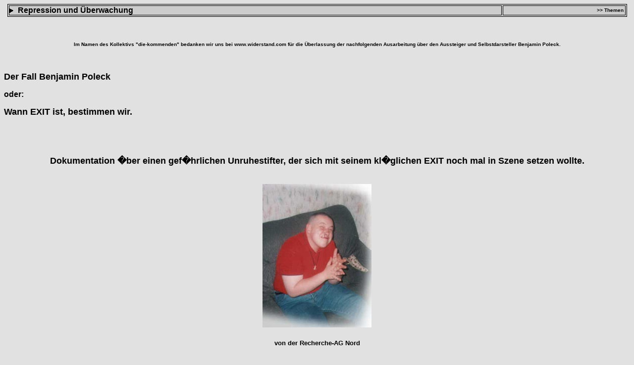

--- FILE ---
content_type: text/html; charset=utf-8
request_url: https://die-kommenden.net/dk/repression/poleck.html
body_size: 11382
content:
<html><!-- #BeginTemplate "/Templates/repression.dwt" --><!-- DW6 --><head>
<!-- #BeginEditable "doctitle" --> 
<title>Artikel und Berichte</title>
	<link rel="canonical" href="https://die-kommenden.net/dk/repression/poleck.html" />
<!-- #EndEditable --> 
<meta name="Author" content="www.DIE-KOMMENDEN.net"/>
<meta name="expires" content="NEVER"/>
<meta name="robots" content="INDEX,FOLLOW"/>
<meta http-equiv="Content-Type" content="text/html; charset=iso-8859-1"/>
<style type="text/css">
a {
text-decoration: none;
}
</style>
<link rel="stylesheet" href="../../dk/w/css1.css" type="text/css"/>
</head>
<body bgcolor="#E1E1E1" text="#000000" link="#000000" vlink="#000000" alink="#333333"><div style="text-align: center;"></div>
<div align="left"> 
  <div align="left"> 
    <table width="99%" border="1" cellspacing="2" cellpadding="0" align="center" bordercolor="#000000" bgcolor="#CCCCCC">
      <tbody><tr bgcolor="#CCCCCC" bordercolor="#CCCCCC"> 
        <td width="80%"> 
          <div align="left"><font face="Arial, Helvetica, sans-serif" size="5" color="#000000"><font color=""><b><font size="3"><img src="../../dk/grafik/dr.gif" width="9" height="9" align="absmiddle"/>  Repression 
            und Überwachung</font></b></font></font></div>
        </td>
        <td width="20%"> 
          <div align="right"><font size="1" face="Arial, Helvetica, sans-serif"><b><a href="../../dk/w/themen.html#repression"> &gt;&gt; 
            Themen  </a></b></font></div>
        </td>
      </tr>
    </tbody></table>
  </div>
  <p> </p>
  <!-- #BeginEditable "repression" --> 
  <div align="left"> 
    <p align="center"><font face="Arial, Helvetica, sans-serif" size="2"><b><font size="1">Im 
      Namen des Kollektivs &#34;die-kommenden&#34; bedanken wir uns bei <a href="http://www.widerstand.com/" target="_blank">www.widerstand.com</a> 
      für die Überlassung der nachfolgenden Ausarbeitung über den 
      Aussteiger und Selbstdarsteller Benjamin Poleck.</font></b></font></p>
    <p align="center"> </p>
    <p align="left"><font face="Arial, Helvetica, sans-serif" size="2"><b><font size="4">Der 
      Fall </font></b></font><font size="4"><b><font face="Arial, Helvetica, sans-serif">Benjamin 
      Poleck</font></b></font></p>
    <p align="left"><font size="4"><b><font face="Arial, Helvetica, sans-serif" size="3">oder:</font></b></font></p>
    <p align="left"><font size="4"><b><font face="Arial, Helvetica, sans-serif">Wann 
      EXIT ist, bestimmen wir.</font></b></font></p>
    <p align="center"> </p>
    <table width="98%" border="0" cellpadding="8" cellspacing="8" align="center">
      <tbody><tr> 
        <td height="61"> 
          <p align="center"><b><font face="Arial, Helvetica, sans-serif" size="4">Dokumentation 
            �ber einen </font></b><font size="4"><b><font face="Arial, Helvetica, sans-serif">gef�hrlichen 
            Unruhestifter, der sich mit seinem kl�glichen EXIT noch mal in Szene 
            setzen wollte.</font></b></font></p>
        </td>
      </tr>
      <tr> 
        <td> 
          <div align="center"><img src="../../dk/grafik/poleck1.jpg" width="220" height="290" alt="Der Aussteiger Benjamin Poleck" align="middle"/></div>
        </td>
      </tr>
      <tr> 
        <td> 
          <div align="center"><b><font face="Arial, Helvetica, sans-serif" size="2">von 
            der Recherche-AG Nord</font></b></div>
        </td>
      </tr>
    </tbody></table>
    <p align="center"> </p>
    <p align="left"><font face="Arial, Helvetica, sans-serif" size="2">Im STERN 
      vom 21.03.2002 hatte er sich noch mal so richtig aufspielen wollen. Freiwillig 
      will Benjamin Poleck die nationalen Zusammenh�nge verlassen haben, und das 
      just zu der Zeit, wo er geradewegs auf dem Sprung in die NPD-Parteizentrale 
      gewesen sein soll. Ein Aussteiger, wie ihn sich die Bundesregierung nur 
      w�nschen kann. Gel�utert und bekehrt aus eigener Kraft. – Das dem nicht 
      so ist, soll diese Dokumentation verdeutlichen. Schon lange bevor Poleck 
      �berhaupt daran dachte, seine steile Karriere in nationalen Kreisen aufzugeben, 
      stand er bereits unter strenger Beobachtung. Zu viele Ungereimtheiten in 
      seinem Verhalten hatte die Aktivisten in seinem Umfeld mi�trauisch gemacht. 
      F�r einen freiwilligen Abgang blieb dem Poleck schon bald keine Zeit mehr, 
      vielmehr blieb ihm gar keine andere Wahl.</font></p>
    <p align="left"><font face="Arial, Helvetica, sans-serif" size="2">Mit 14 
      Jahren kam Poleck, geboren am 14.02.1981 in Uelzen, als Anh�ngsel seiner 
      Stiefeltern nach Celle. Er schlo� sich Skinheadkreisen an, verbrachte seine 
      Zeit haupts�chlich mit asozialen Sauforgien. Entgegen der STERN-Legende 
      hat Poleck �berhaupt nichts “gegr�ndet”, das h�tte seine F�higkeiten 
      auch erheblich �berstiegen. Vielmehr wurde dem Poleck die Chance gew�hrt, 
      in der bereits seit Jahren existierenden freien Kameradschaft Celle auf 
      Probe mitzumachen. Gerade mal ein halbes Jahr dauerte die Karriere des Poleck 
      in der Kameradschaft Celle. In diesem geringen Zeitraum hatte sich der sp�tere 
      “Amtsleiter f�r neue Medien” bereits so viele Verfehlungen geleistet 
      und charakterliche Defizite offenbart, da� er konsequent entfernt wurde. 
      In diesem Zusammenhang zeigte sich erstmals die Neigung des Poleck, sich 
      selbst als “Aussteiger” aus irgendwas zu pr�sentieren. Er tat 
      dies gegen�ber der Polizei, mit der er ohnehin immer einen auffallend freundschaftlichen 
      Umgang pflegte. Es wird im Verlauf der Dokumentation noch n�her auf diese 
      Umst�nde eingegangen.</font></p>
    <p align="left"> </p>
    <p align="left"><font face="Arial, Helvetica, sans-serif" size="4"><b>Start 
      mit Lug, Betrug und Verrat</b></font></p>
    <p align="left"><font face="Arial, Helvetica, sans-serif" size="2">Die freie 
      Kameradschaft Celle, wo die pseudopolitische Karriere des Profilneurotikers 
      Poleck begann, hat in einer Dokumentation vom 19.06.2001 alle nennenswerten 
      Verfehlungen des Poleck aufgelistet. Schon zum damaligen Zeitpunkt wurde 
      Poleck als ein “Tino Brandt von Niedersachsen” eingestuft und 
      es erging eine Warnung an nationale Zusammenh�nge. </font></p>
    <p align="left"><font face="Arial, Helvetica, sans-serif" size="2">Kurz nach 
      seiner Aufnahme in die besagte Kameradschaft der erste Betrug: Unter dem 
      Vorwand, einen g�nstigen Fahnenmacher zu kennen, erschlich sich der Poleck 
      einen gr��eren Geldbetrag mit der Pr�misse, das Fahnentuch zu besorgen. 
      Doch weder Fahnentuch noch Geld tauchten jemals wieder auf. Daf�r hatte 
      der ansonsten eher unbetuchte Poleck just zu dieser Zeit pl�tzlich Geld 
      f�r eine teure Sportausr�stung seines PKW. Poleck hatte ein sehr freundschaftliches 
      Verh�ltnis zur Celler Polizei, einmal hatte er gegen�ber einem Ermittler 
      “aus Versehen” alle Mitglieder der Kameradschaft namentlich genannt. 
      Nach einer spontanen Mahnwache vor einem linksextremen Zentrum verdingte 
      sich der Poleck erneut als “Hilfssheriff”: Er unterrichtete die 
      observierenden Beamten dar�ber, wann und wohin die Teilnehmer der Mahnwache 
      abreisen w�rden und f�gte sp�ter in einem Verh�r noch Namen von Teilnehmern 
      hinzu, die der Polizei bis dahin nicht bekannt gewesen waren. Nach dem Willen 
      von Poleck sollte sich die Kameradschaft Celle am besten selbst in den EXITUS 
      jagen. Er hatte eine Pressemitteilung verfa�t, mit der er die Selbstaufl�sung 
      der Kameradschaft bekanntgeben wollte. Dazu kam es nicht. Statt dessen bekam 
      der asoziale Trunkenbold und Neurotiker den l�ngst �berf�lligen Arschtritt 
      verpa�t. Exit zum Ersten...!</font></p>
    <p align="left"><font face="Arial, Helvetica, sans-serif" size="2">Mit so 
      vielen Leichen im Keller h�tte der Poleck nirgendwo in der nationalen Szene 
      mehr Fu� fassen d�rfen, schon gar nicht in unmittelbarer r�umlicher N�he. 
      Aber bei JN und NPD ist man weniger w�hlerisch und saugt erst mal alles 
      auf, was sich anbiedert. Aus Personalmangel, wie ein Parteivertreter sp�ter 
      kleinlaut auf Anfrage einr�umte. Poleck hatte also schnell ein neues Forum 
      f�r seine Selbstdarstellung gefunden und mu�te seine Hoffnungen auf eine 
      profitable Karriere vorerst nicht begraben.</font></p>
    <p align="left"> </p>
    <p align="left"><font face="Arial, Helvetica, sans-serif" size="4"><b>Internetspezi 
      mit asozialer Ader</b></font></p>
    <table width="100%" border="0" cellpadding="4">
      <tbody><tr> 
        <td width="12%"><font face="Arial, Helvetica, sans-serif" size="2"></font></td>
        <td width="88%"> 
          <p><font face="Arial, Helvetica, sans-serif" size="2">Poleck pr�sentierte 
            sich der JN Niedersachsen als “Internetspezialist” und lie� 
            sich zum Herrn “Amtsleiter f�r neue Medien” ernennen. Die 
            Netzseite www.jn-nds.de wurde von dem Empork�mmling weniger f�r politische 
            Arbeit genutzt, als vielmehr zur Selbstdarstellung seiner Person. 
            Titel und Bekanntheitsgrad waren das einzige, was f�r diesen Narzi� 
            z�hlte. Das Internet kam dem Herrn “Amtsleiter” zur Vermarktung 
            seiner mi�ratenen Person wie gerufen. Zu �ffentlichen Aktionen hatte 
            es Poleck dagegen nie besonders gezogen. Seinen Ausreden zufolge mu� 
            es in Polecks Pflegefamilie ein ungew�hnlich hohes Massensterben gegeben 
            haben, denn wenn er auf Aktionen fahren sollte, war er meist wegen 
            eines famili�ren Trauerfalls verhindert. Der Empork�mmling, der laut 
            STERN-Legende nur f�r die Partei gelebt haben will, versagte seine 
            Demonstrationsteilnahme allerdings auch einmal, weil es just an diesem 
            Tag im Supermarkt Bier im Sonderangebot gab.</font></p>
          <p><font face="Arial, Helvetica, sans-serif" size="2">Das pa�t in das 
            Bild, das wir von Poleck bereits kennen. Es gibt aber noch eine Steigerung, 
            wo Geltungssucht und asoziale Grundhaltung gleicherma�en an die Schmerzgrenze 
            des Ertr�glichen sto�en: Auf der Internetseite www.saufen.de ver�ffentlichte 
            Poleck ein Foto von sich, da� den Herrn “Amtsleiter” im 
            deliriums�hnlichen Zustand nach dem Genu� von reichlich Alkohol in 
            einem Irish-Pub zeigt. Inzwischen hat der Poleck dieses Bild aus der 
            besagten Internetseite l�schen lassen, aber es war gar nicht schwer, 
            vergleichbares Bildmaterial aufzutreiben. Wir haben es dieser Dokumentation 
            beigef�gt.</font></p>
        </td>
      </tr>
    </tbody></table>
    <p align="left"> </p>
    <p align="left"><font face="Arial, Helvetica, sans-serif" size="4"><b>Wer 
      in fremden M�lleimern w�hlt...</b></font></p>
    <p align="left"><font face="Arial, Helvetica, sans-serif" size="2">Seine b�sen 
      Stiefeltern sollen den bedauernswerten Benjamin wegen seiner JN-Aktivit�ten 
      rausgeschmissen haben, so tat er es damals im Parteikreis kund und auch 
      die STERN-Legende zeugt davon. Da war er wieder – der “Aussteiger-Effekt“, 
      der im Leben des Poleck eine gro�e Rolle zu spielen scheint. Nach R�cksprache 
      bei seinen Eltern entpuppte sich dieser EXIT einige Wochen sp�ter aber als 
      L�ge. Doch zun�chst mal gaukelte Poleck erfolgreich seine Hilfsbed�rftigkeit 
      vor. Mit dem gew�nschten Erfolg: Sein Parteikamerad Danny Marquardt zeigte 
      Solidarit�t und nahm den Poleck auf. W�hrend seines fast 4-w�chigen Aufenthaltes 
      steuerte Poleck nicht einen einzigen Pfennig zu seinem Lebensunterhalt bei 
      und lie� sich nach Strich und Faden aushalten. Nicht, da� der Poleck kein 
      Geld gehabt h�tte, allerdings zog er es vor, sein Geld lieber in Alkohol 
      anzulegen.</font></p>
    <p align="left"><font face="Arial, Helvetica, sans-serif" size="2">Damit aber 
      nicht genug. In der Zeit seines Schmarotzeraufenthaltes wurde er von seinem 
      Gastgeber mehrfach dabei ertappt, wie er pers�nliche Unterlagen des Marquardt 
      durchsuchte. Poleck interessierte sich auch auffallend f�r den Inhalt von 
      Marquardts Computer. Keineswegs reine Computerleidenschaft, wie man sie 
      vielleicht von Freaks kennt. Es war erwiesenerma�en ein gr�ndliches Aussp�hen 
      der Festplatte, wobei der Poleck in flagranti erwischt wurde. Noch deutlicher 
      wurden Polecks Absichten, als er beim Durchw�hlen von Marquardts M�lleimer 
      beobachtet wurde. Sp�testens jetzt stand (wieder einmal) der l�ngst �berf�llige 
      Arschtritt an, aber Poleck kam dem zuvor und machte sich aus dem Staub. 
      Exit zum Zweiten...!</font></p>
    <p align="left"><font face="Arial, Helvetica, sans-serif" size="2">Der Poleck 
      ging, die Polizei kam. Man h�tte es eigentlich schon ahnen k�nnen, denn 
      Polecks intensive Schn�ffeleien in Marquardts Wohnung sind mit privater 
      Neugier kaum noch zu erkl�ren. Und tats�chlich ging die Polizei auffallend 
      zielstrebig bei ihrer Hausdurchsuchung vor und fand alle “relevanten 
      Beweisst�cke” im Handumdrehen. Gesucht wurden Tontr�ger, die sich in 
      dem Bestand des “Moin Moin Versandes” befanden, den Marquardt 
      kurz zuvor �bernommen hatte. Dieser Versand�bernahme hatte Poleck w�hrend 
      seines 4-w�chigen Aufenthaltes bei Marquardt quasi direkt beigewohnt und 
      wurde so unvermeidlich zum Hauptmitwisser, was die Lagerung der Tontr�ger 
      in der Wohnung anging. Einmal hatte der Poleck den Marquardt sogar explizit 
      darauf angesprochen, ob es au�erhalb der Wohnung noch weitere Lagerorte 
      g�be und wo diese seien.</font></p>
    <p align="left"> </p>
    <p align="left"><font face="Arial, Helvetica, sans-serif" size="4"><b>Vom 
      M�llschn�ffler zum Parteifunktion�r</b></font></p>
    <table width="100%" border="0" cellpadding="5">
      <tbody><tr> 
        <td width="34%"></td>
        <td width="66%"> 
          <p align="left"><font face="Arial, Helvetica, sans-serif" size="2">Nicht 
            lange nach diesem Vorfall lie� sich Poleck zum stellvertretenden JN-Landesvorsitzenden 
            w�hlen. Ein weiterer Posten in seiner �mtersammlung. In dieser neuen 
            Funktion leitete Poleck ein Parteiausschlu�verfahren gegen Marquardt 
            ein und betrieb mit L�gen und Hetze eine zielgerichtete Kampagne. 
            Wollte Poleck mit diesen Methoden den Marquardt aus seinem Wirkungskreis 
            vertreiben, weil der zuviel �ber seine Machenschaften wu�te?</font></p>
          <p align="left"><font face="Arial, Helvetica, sans-serif" size="2">Die 
            neurotische Selbstbefriedigung ging unvermindert weiter. Als freie 
            Nationalisten eine Demonstration f�r den 7.April 2001 in Uelzen angemeldet 
            hatten, ma�te sich der Poleck an, mit einer JN-Pressemitteilung die 
            Demonstration f�r sich zu vereinnahmen. Mit den Veranstaltern war 
            dies nat�rlich in keiner Weise abgesprochen und zu diesem fr�hen Zeitpunkt 
            war eine solche �ffentliche Mitteilung auch noch gar nicht erw�nscht. 
            F�r Poleck z�hlte nur, da� er tags darauf seinen Namen in der Systempresse 
            lesen durfte und sich �berdies mit fremden Federn schm�cken konnte. 
            Aus dem Veranstalterumfeld wehte ihm nach dieser selbstherrlichen 
            und destruktiven Inszenierung allerdings ein eiskalter Wind in die 
            alkoholverweichte Fresse. Er lie� sich danach auf keiner Demonstration 
            mehr blicken, wo ein Zusammentreffen mit Personen aus dem Veranstalterumfeld 
            m�glich schien.</font></p>
        </td>
      </tr>
    </tbody></table>
    <p align="left"> </p>
    <p align="left"><font face="Arial, Helvetica, sans-serif" size="4"><b>Polecks 
      kriminelle Energie</b></font></p>
    <p align="left"><font face="Arial, Helvetica, sans-serif" size="2">Poleck 
      zog von Celle nach Hannover um. Das war im M�rz 2001. Eine interessante 
      Ungereimtheit dabei: Es kam hier ein omin�ser “Onkel” ins Spiel, 
      der dem Poleck mal eben im Vorbeigehen 25.000 DM f�r den Umzug geschenkt 
      haben soll. So jedenfalls lautete Polecks Rechtfertigung auf die spannende 
      Frage nach der finanziellen Bew�ltigung des Ganzen. Sicher ist: Gespart 
      haben kann der liebe Poleck eine solche Summe gewi� nicht, da er noch nie 
      l�nger als drei Wochen am St�ck gearbeitet hat.</font></p>
    <p align="left"><font face="Arial, Helvetica, sans-serif" size="2">Am Abend 
      des 15.Juni 2001 verweilten Aktivisten der Kameradschaft Celle aus politischen 
      Gr�nden in Hannover. Es war geplant, dem Poleck anschlie�end noch einen 
      kleinen �berraschungsbesuch abzustatten. Er sollte wegen seines Verhaltens 
      und der offenen Geldbetr�ge angesprochen werden. Ein Beteiligter berichtet:</font></p>
    <p align="left"><font face="Arial, Helvetica, sans-serif" size="2">“...w�hrend 
      der Fahrt zu seiner Wohnung wurden wir von einem Zivilwagen der Polizei 
      Hannover observiert. Es liegt also in der Natur der Sache, da� es uns in 
      dieser Situation fern gelegen h�tte, Straftaten in irgendeiner Form zu begehen. 
      Nachdem wir festgestellt hatten, da� in seiner Wohnung Licht brannte und 
      sein Fahrzeug vor dem Haus stand, konnten wir davon ausgehen, da� er zu 
      Hause war. Trotz mehrfachem Klingeln wurde der Summer der Haust�r nicht 
      bet�tigt. Nachdem ein Nachbar des Poleck, der gerade nach Hause kam, uns 
      ins Haus lie�, klopften wir an Polecks Wohnungst�r und vernahmen im Inneren 
      der Wohnung Sprechger�usche. Ein sicherer Beleg daf�r, da� er und seine 
      Freundin anwesend waren. Da wir in dieser Situation nicht davon ausgehen 
      konnten, da� uns freiwillig Einla� gew�hrt werden w�rde, klopften wir laut 
      gegen seine Wohnungst�r und verlie�en dann das Haus. Wir begaben uns zu 
      unserem Fahrzeug und machten uns auf den R�ckweg nach Celle. Wir wurden 
      weiterhin von Zivilpolizei begleitet. Nach ungef�hr einer Viertelstunde 
      Fahrt wurden wir von mehreren Streifenwagen und der Zivilpolizei zum Anhalten 
      gezwungen. Nach dem Verlassen des Fahrzeuges wurden uns sofort Handschellen 
      angelegt und wir wurden einer intensiven Durchsuchung unterzogen. Uns wurde 
      von der Polizei Sachbesch�digung, Hausfriedensbruch und Versto� gegen � 
      86a vorgeworfen. Daraufhin brachte man uns, getrennt voneinander, zur Gewahrsamnahme 
      in die Waterloostra�e. W�hrend der Fahrt dorthin konnten zwei der Verhafteten 
      den Polizeifunk mith�ren, wo sich Benjamin Poleck und seine Freundin Franziska 
      Rokahr als ‘Aussteiger aus der Kameradschaft Celle‘ bezeichneten.”</font></p>
    <p align="left"><font face="Arial, Helvetica, sans-serif" size="2">Wie gef�hrlich 
      Poleck f�r unsere politischen Zusammenh�nge war, zeigt seine Reaktion auf 
      den Besuch, bei dem nachweislich nichts passiert ist. Nicht genug, da� Poleck 
      Strafanzeigen gegen die Aktivisten stellte. Im Namen des JN-Landesverbandes 
      schickte Poleck am 18.06.2001 eine Mitteilung heraus, die offenkundig dazu 
      dienen sollte, anhand dieses Vorfalls einen Keil zwischen JN und freie Kr�fte 
      zu treiben. Schlagzeile: “Freie Kameradschaft �berf�llt JN-Funktionstr�ger!”. 
      In seiner Mitteilung kriminalisiert Poleck die vier zu Unrecht Verd�chtigten 
      willk�rlich: So h�tten die Personen unter Polizeibeobachtung gestanden, 
      “da sie bereits vorher Straftaten in Hannover begangen h�tten”. 
      Diese Behauptung konnte Poleck durch nichts belegen, sie war frei erfunden.</font></p>
    <p align="left"><font face="Arial, Helvetica, sans-serif" size="2">Mittlerweile 
      hatte der Poleck realisiert, in welche Situation er sich durch sein Verhalten 
      man�vriert hatte. Lediglich in Parteikreisen fand dieses Subjekt noch eine 
      gewisse Akzeptanz. Warum das so war, daf�r m�ssen sich die Verantwortlichen 
      von JN und NPD rechtfertigen. Aus freier Sicht wurde konsequent und richtig 
      gehandelt. Poleck verst�rkte seine Kriminalisierungs-versuche gegen jene 
      Personen, die seinen Umtrieben auf der Spur waren. Gegen Aktivisten aus 
      dem Umfeld der Kameradschaft Celle beantrage Poleck am 20.06.2001 eine einstweilige 
      Verf�gung, mit der den Betroffenen aufgegeben werden sollte, da� sie den 
      Poleck nicht mehr „mit dem Tode bedrohen und seine Wohnung aufsuchen 
      d�rfen“. Die Antragsbegr�ndung l��t uns tief in die kranke Seele des 
      Poleck blicken. Neben einem Bedrohungsszenario, das erstunken und erlogen 
      war, kam hier ans Tageslicht, da� sich der Poleck schon zu seiner Zeit in 
      Celle beim LKA in die Datei f�r besonders gef�hrdete Personen hatte aufnehmen 
      lassen. Das Amtsgericht Hannover ging den L�gen des Poleck auf den Leim 
      und gab dem Antrag statt. Es verh�ngte eine “Bannmeile” von 20 
      Metern, n�her durften die betroffenen Antragsgegner dem Poleck fortan nicht 
      mehr kommen. </font></p>
    <table width="100%" border="0" cellpadding="5">
      <tbody><tr> 
        <td width="43%"><img src="../../dk/grafik/poleck2.jpg" width="354" height="279" alt="EXIT auf allen Ebenen: In �hnlicher Haltung konnte man den Herren &#34;Amtsleiter&#34; auch auf  www.saufen.de bewundern"/></td>
        <td width="57%"><font face="Arial, Helvetica, sans-serif" size="2">Wer 
          mit solchen Methoden agiert, setzt sich automatisch dem Verdacht aus, 
          nicht ganz astrein zu sein. Poleck wu�te das. In seiner ausweglosen 
          Lage griff er nach dem letzten Strohhalm. So wollte er von dem Angebot 
          Gebrauch machen, sich mit einem L�gendetektortest reinwaschen und rehabilitieren 
          zu k�nnen. Er wandte sich mit seiner Bitte schriftlich ans Aktionsb�ro 
          Norddeutschland, in dem Irrglauben, hier mit Christian Worch verbunden 
          zu sein. Worch hatte den Fall Tino Brandt zum Anla� genommen, ein Programm 
          auszuarbeiten, mit dem VS-Spitzel aus der Geheimdienstverstrickung “aussteigen” 
          und zur�ck in die nationale Szene finden sollten. Dieses Programm sah 
          u.a. einen Test mit einem L�gendetektor vor. War Polecks Anliegen schon 
          als Eingest�ndnis zu werten?</font></td>
      </tr>
    </tbody></table>
    <p align="left"> </p>
    <p align="left"><font face="Arial, Helvetica, sans-serif" size="4"><b>Nur 
      noch unter strenger Aufsicht</b></font></p>
    <p align="left"><font face="Arial, Helvetica, sans-serif" size="2">Die STERN-Legende 
      will uns Glauben machen, da� der Poleck zum Parteihelden avancierte. Die 
      Realit�t sah im Herbst 2001 doch etwas anders aus. Im Berliner Kommunalwahlkampf 
      durfte der Poleck nur noch unter strenger Aufsicht als Wahlkampfhelfer t�tig 
      sein. Ein deutliches Indiz daf�r, da� auch in der NPD keine Poleck’sche 
      Bilderbuchkarriere mehr zu erwarten war. Das d�rfte f�r den krankhaften 
      Selbstdarsteller der eigentliche Anla� gewesen zu sein, sich aus der NPD 
      zur�ckzuziehen. Kein freiwilliger R�ckzug, sondern die logische Folge einer 
      Entwicklung, die – f�r manchen fr�her, f�r manchen sp�ter – absehbar 
      gewesen war. Exit zum Dritten... und letzten? Das w�re zu hoffen, ganz auszuschlie�en 
      ist aber eine R�ckkehr nicht. Vielleicht unter anderem Namen, unter ver�ndertem 
      Aussehen und ganz gewi� an anderen Orten. Typen wie Poleck sind sich f�r 
      keine Schweinerei zu Schade. Und sein freundschaftliches Verh�ltnis zur 
      Polizei wurde hier ausreichend dokumentiert. Solche Typen sind ein gefundenes 
      Fressen f�r Geheimdienste und Polizei. Poleck verk�rpert den Typus des Spitzels 
      in seiner ganzen charakterlichen Verkommenheit, die f�r so eine “Dienstleistung” 
      erforderlich ist. Er w�rde nicht davor zur�ckschrecken, das zu tun, wenn 
      es nur sein krankhaftes Bed�rftnis nach Anerkennung befriedigt. Vielleicht 
      bleibt dem Poleck auch einfach keine andere Wahl, denn mit seinem Schritt 
      in das staatliche EXIT-Programm hat er sich in eine verh�ngnisvolle Abh�ngigkeit 
      begeben.</font></p>
    <p align="left"> </p>
    <p align="center"><font face="Arial, Helvetica, sans-serif" size="5"><b>Kein 
      Vergeben, kein Vergessen!</b></font></p>
    <p align="center"> </p>
    <p align="center"><font face="Arial, Helvetica, sans-serif" size="3"><b>Wenn 
      einer “ausgestiegen” ist, warum dann noch viele Worte dar�ber 
      verlieren und Dokumentationen verfassen? ...</b></font></p>
    <p align="left"><font face="Arial, Helvetica, sans-serif" size="2">In der 
      nationalen Szene hat es immer eine hohe Fluktuation gegeben. Die meisten 
      “Ehemaligen” haben einfach irgendwann aufgeh�rt und sich sang- 
      und klanglos in die spie�b�rgerliche Welt verabschiedet. Bei einem Typen 
      wie Poleck liegt der Fall ganz anders: Er hat zu seiner “aktiven” 
      Zeit erheblichen Schaden angerichtet und Menschen aus unserer Gemeinschaft 
      nachhaltig kriminalisiert. Das darf nicht einfach in Vergessenheit geraten, 
      sondern mu� dokumentiert werden, damit wir es beizeiten wieder ins Ged�chtnis 
      oder in die �ffentlichkeit rufen k�nnen. Typen wie Poleck hat es in nationalen 
      Zusammenh�ngen schon viele gegeben und das werden wir auch k�nftig nicht 
      verhindern k�nnen. Aber es gibt Abwehrma�nahmen, mit denen wir das Bewu�tsein 
      innerhalb unserer Gemeinschaft sch�rfen k�nnen, damit es der n�chste Poleck 
      nicht mehr so leicht hat wie der letzte.</font></p>
    <ul>
      <li><font face="Arial, Helvetica, sans-serif" size="2"><b>Die hier dokumentierten 
        Verfehlungen des Poleck sind durchaus beispielhaft und sollen Euch helfen, 
        auch in Eurem politischen Umfeld ein “faules Ei” schneller erkennen 
        und damit umgehen zu k�nnen.</b></font></li>
      <li><b><font face="Arial, Helvetica, sans-serif" size="2">Diese Dokumentation 
        zeigt auf, welche Konsequenzen es haben kann, wenn ein “faules Ei” 
        zu sp�t erkannt wird bzw. Warnungen leichtfertig in den Wind geschlagen 
        werden.</font></b></li>
      <li><b><font face="Arial, Helvetica, sans-serif" size="2">Diese Dokumentation 
        zeigt auf, welche Konsequenzen es haben mu�, wenn ein “faules Ei” 
        erkannt wurde. Die freie Kameradschaft Celle hat die einzig richtige Konsequenz 
        gezogen sowie andere nationale Zusammenh�nge gewarnt. Vorbildlich!</font></b></li>
      <li><b><font face="Arial, Helvetica, sans-serif" size="2">Diese Dokumentation 
        entlarvt die STERN-Legende vom 21.03.2002 in mehrfacher Hinsicht als Geheimdienstm�rchen. 
        Wir stellen hiermit deutlich heraus, wie und warum der EXIT tats�chlich 
        zustande kam. </font></b></li>
      <li><b><font face="Arial, Helvetica, sans-serif" size="2">Der hier dokumentierte 
        verantwortungslose Umgang seitens der JN/NPD mit dem Poleck soll Euch 
        strategische Denkanst��e geben. La�t Eure Gruppen und Zusammenh�nge lieber 
        langsam und mit strenger Auslese wachsen, damit verringert ihr die Gefahr, 
        da� sich Abschaum wie ein Poleck oder VS-Spitzel einschleusen k�nnen, 
        ganz erheblich.</font></b></li>
    </ul>
    <p align="left"><font face="Arial, Helvetica, sans-serif" size="2">Das Aktionsb�ro 
      Norddeutschland hatte es gewisserma�en schon “im Urin”. In einem 
      offenen Rundschreiben vom 18.06.2001, als Antwort auf Polecks �berfall-Legende, 
      hie� es: “Niemand wei�, wie lange diesem Typen noch in nationalen Zusammenh�ngen 
      ein Forum geboten wird. Aber das n�chste Forum d�rfte nicht lange auf sich 
      warten lassen: Talk-Shows f�r “Aussteiger” gibt es ja genug...”</font></p>
    <p align="left"><font face="Arial, Helvetica, sans-serif" size="2">Nun ist 
      Poleck also “ausgestiegen” und das ist auch besser so. F�r den 
      nationalen Widerstand und sicher auch f�r Polecks Gesundheit. Wir haben 
      mit dieser Dokumentation feststellen k�nnen, da� es keineswegs ein freiwilliger 
      Entschlu� war, sondern die einzig verbliebene Chance f�r einen krankhaften 
      Neurotiker und Verr�ter, seine Verfehlungen nicht leibhaftig ausbaden zu 
      m�ssen. Wann f�r Poleck EXIT war, haben letztlich wir bestimmt. Durch konsequente 
      Isolation und �ffentliches Brandmarken. Wir erwarten, da� dieses Vorgehen 
      auch gegen jeden anderen “Poleck” Schule macht und jeder gebrandmarkt 
      wird, der sich dieser Selbstverst�ndlichkeit widersetzt.</font></p>
    <p align="center"><font face="Arial, Helvetica, sans-serif" size="2"><b><font size="4">Ein 
      jeder Poleck mu� wissen: <br/>
      Der letzte Exit steht noch bevor...!</font></b></font></p>
    <p align="left"> </p>
    <p align="center"><font face="Arial, Helvetica, sans-serif" size="2">Die Recherche-AG 
      Nord bedankt sich bei allen Personen, die uns mit Informationen zum Fall 
      Poleck versorgt haben. Insbesondere danken wir der freien Kameradschaft 
      in Celle f�r ihre Mitarbeit.</font></p>
    <p align="center"><font face="Arial, Helvetica, sans-serif" size="2"><b>Herausgeber 
      | Recherche - AG Nord</b></font></p>
    <p align="center"><font face="Arial, Helvetica, sans-serif" size="2">e-mail� 
      | <a href="/cdn-cgi/l/email-protection#f190839394988582968384818194ae89858390b1969c89df9f9485"><span class="__cf_email__" data-cfemail="a0e1d2c2c5c9d4d3c7d2d5d0d0c5fff8f4f2e1e0c7cdd88ecec5d4">[email&#160;protected]</span></a></font></p>
    <p align="center"><font face="Arial, Helvetica, sans-serif" size="2">Dokumentation 
      im i-net | <a href="http://www.widerstand.com/" target="_blank">www.widerstand.com</a></font></p>
  </div>
  <!-- #EndEditable --> 
  <p> </p>
  <p> </p>
  <div align="center"><a href="/" target="_parent"><img src="../../dk/grafik/start.jpg" width="160" height="35" border="0" alt="Zur Startseite!"/></a></div>
  </div>

<div style="text-align:center"><h2>Bookmark worthy</h2><ul style="list-style:none;padding-left:0"><li><a href="https://www.zukunftscharta.de/">Casino Ohne Deutsche Lizenz</a></li><li><a href="https://www.jakobus-info.de/">Online Casino</a></li><li><a href="https://www.deutsche-seniorenliga.de/">Seriöses Online Casino Deutschland</a></li></ul></div><script data-cfasync="false" src="/cdn-cgi/scripts/5c5dd728/cloudflare-static/email-decode.min.js"></script><script defer src="https://static.cloudflareinsights.com/beacon.min.js/vcd15cbe7772f49c399c6a5babf22c1241717689176015" integrity="sha512-ZpsOmlRQV6y907TI0dKBHq9Md29nnaEIPlkf84rnaERnq6zvWvPUqr2ft8M1aS28oN72PdrCzSjY4U6VaAw1EQ==" data-cf-beacon='{"version":"2024.11.0","token":"0683016af716419cb2b3113a85bd8692","r":1,"server_timing":{"name":{"cfCacheStatus":true,"cfEdge":true,"cfExtPri":true,"cfL4":true,"cfOrigin":true,"cfSpeedBrain":true},"location_startswith":null}}' crossorigin="anonymous"></script>
</body><!-- #EndTemplate --></html>

--- FILE ---
content_type: text/css
request_url: https://die-kommenden.net/dk/w/css1.css
body_size: 171
content:
<style type="text/css">
a {
text-decoration:none
}
a:link {color:black; text-decoration:none}
a:visited {color:black; text-decoration:none}
a:active {color:black; text-decoration:none}
a:hover {color:#000099; text-decoration:underline}
</style>

<!--
     FILE ARCHIVED ON 11:04:54 Jun 12, 2007 AND RETRIEVED FROM THE
     INTERNET ARCHIVE ON 00:59:59 Jan 27, 2023.
     JAVASCRIPT APPENDED BY WAYBACK MACHINE, COPYRIGHT INTERNET ARCHIVE.

     ALL OTHER CONTENT MAY ALSO BE PROTECTED BY COPYRIGHT (17 U.S.C.
     SECTION 108(a)(3)).
-->
<!--
playback timings (ms):
  captures_list: 445.009
  exclusion.robots: 0.085
  exclusion.robots.policy: 0.076
  cdx.remote: 0.073
  esindex: 0.01
  LoadShardBlock: 390.318 (3)
  PetaboxLoader3.datanode: 346.341 (4)
  CDXLines.iter: 17.144 (3)
  load_resource: 272.839
  PetaboxLoader3.resolve: 223.839
-->